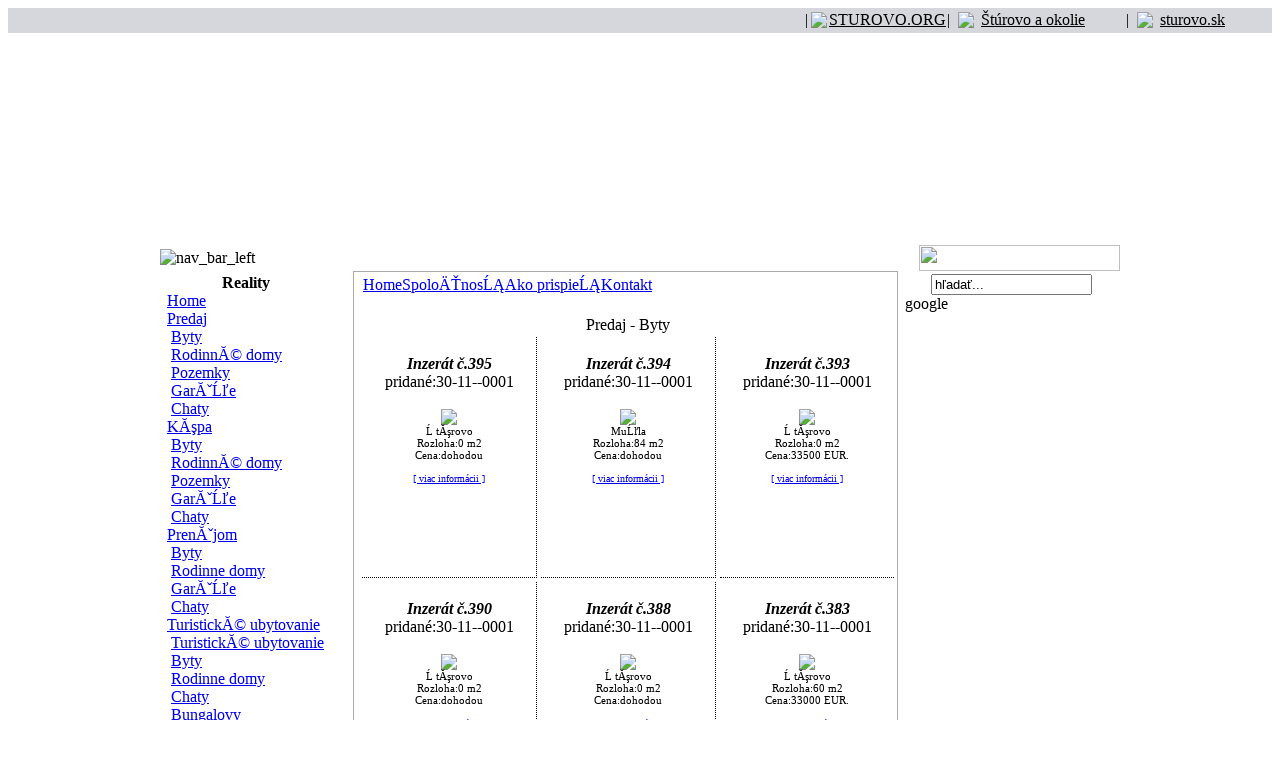

--- FILE ---
content_type: text/html
request_url: http://www.reality.sturovo.org/index.php?option=com_store&task=show_productsub&subId=125&pageIndex=3
body_size: 4855
content:
<!DOCTYPE html PUBLIC "-//W3C//DTD XHTML 1.0 Transitional//EN">
<html xmlns="http://www.w3.org/1999/xhtml">
<head>

<title>Reality  Štúrovo</title>
<meta http-equiv="Content-Type" content="text/html; charset=windows-1250" />
<meta name="google-site-verification" content="RNZwfu8OeJNbUwH_wCy_MKSnE99-gx6-kECMVKCy1II" />


<script type="text/javascript" src="http://www.reality.sturovo.org/lightbox/js/prototype.js"></script>
<script type="text/javascript" src="http://www.reality.sturovo.org/lightbox/js/scriptaculous.js?load=effects"></script>
<script type="text/javascript" src="http://www.reality.sturovo.org/lightbox/js/lightbox.js"></script>




<link rel="stylesheet" href="http://www.reality.sturovo.org/lightbox/css/lightbox.css" type="text/css" media="screen" />


<title>Reality  Štúrovo - STORE</title>
<meta name="description" content="Reality, inzercia, predaj, kúpa, prenájom, nehnutelnosť, dom, byt chata, pozemok,  garáž" />
<meta name="keywords" content="Reality, inzercia, predaj, kúpa, prenájom, nehnutelnosť, dom, byt chata, pozemok,  garáž" />
<meta name="Generator" content="Joomla! - Copyright (C) 2005 - 2007 Open Source Matters. All rights reserved." />
<meta name="robots" content="index, follow" />
	<link rel="shortcut icon" href="http://www.reality.sturovo.org/images/real.ico" />
	 
<link href="http://www.reality.sturovo.org/templates/reality/css/reality.css" rel="stylesheet" type="text/css" />
</head>
<body>

<table style='background:#D6D7DC;' width='100%' cellpadding="0" cellspacing="0" border='0' align='center'>
<tr style='color:#000000;text-align:center;height:25px'>
<td width='850px;'>&nbsp;</td>
<td style='width:5px;'>|</td><td style='width:20px;'><img src='images/sturovo-logo.gif' height='18' valign='middle' hspace='0' ></td>
<td style='width:110px;text-align:left;'><a id='headerLink' style='color:#000000;' href='http://www.sturovo.org'>STUROVO.ORG</a></td>
<td style='width:5px;'>|</td><td style='width:30px;'><img src='images/sao-logo.gif' height='18' valign='middle' ></td>
<td style='width:150px;text-align:left;'><a  id='headerLink' style='color:#000000;' href='http://www.sao.sturovo.org'>Štúrovo a okolie</a></td>
<td style='width:5px;'>|</td><td style='width:30px;'><img src='images/sturovo-logo.gif' height='18' valign='middle' ></td>
<td style='width:110px;text-align:left;'><a  id='headerLink' style='color:#000000;' href='http://www.sturovo.sk'>sturovo.sk</a></td>
 
<td>&nbsp; </td>
</tr>
</table>



<table width="960" border="0" align="center" cellpadding="0" cellspacing="0">
  <tr> 
    <td height="212" colspan="3" align="left" valign="top" class="slogan" background="http://www.reality.sturovo.org/templates/reality/images/header960.jpg">
	</td>
  </tr>
  <tr> 
    <td width="201" height="26"><img src="http://www.reality.sturovo.org/templates/reality/images/nav_bar_left.jpg" alt="nav_bar_left" width="201" height="26" align="top" /></td>
    <td width="558" height="26" align="left" valign="middle" background="http://www.reality.sturovo.org/templates/reality/images/nav_bar.jpg" class="pathway"> 
          </td>
    <td width="201" height="26"><img src="http://www.reality.sturovo.org/templates/reality/images/nav_bar_right.jpg" width="201" height="26" align="top" /></td>
  </tr>
    </table>



<table width="960" border="0" align="center" cellpadding="0" cellspacing="0" style="border:0px solid #AAAAAA;">
  <tr>
    <td width="201" align="left" valign="top"  style="background:#ffffff;"> 
      <table border="0" class="l_r_mod">
  		<tr>
    		<td style='padding-left:5px'>
						<table cellpadding="0" cellspacing="0" class="moduletable">
					<tr>
				<th valign="top">
					Reality				</th>
			</tr>
					<tr>
			<td>
				
<table width="100%" border="0" cellpadding="0" cellspacing="0">
<tr align="left"><td><a href="http://www.reality.sturovo.org/index.php?option=com_frontpage&amp;Itemid=1" class="mainlevel" >Home</a></td></tr>
<tr align="left"><td><a href="http://www.reality.sturovo.org/index.php?option=com_store&amp;task=show_productcat&amp;catId=119&amp;Itemid=47" class="mainlevel" >Predaj</a>

<div style="padding-left: 4px"><a href="http://www.reality.sturovo.org/index.php?option=com_store&amp;task=show_productsub&amp;subId=125&amp;Itemid=62" class="sublevel" >Byty</a></div>
<div style="padding-left: 4px"><a href="http://www.reality.sturovo.org/index.php?option=com_store&amp;task=show_productsub&amp;subId=126&amp;Itemid=63" class="sublevel" >RodinnĂ© domy</a></div>
<div style="padding-left: 4px"><a href="http://www.reality.sturovo.org/index.php?option=com_store&amp;task=show_productsub&amp;subId=150&amp;Itemid=124" class="sublevel" >Pozemky</a></div>
<div style="padding-left: 4px"><a href="http://www.reality.sturovo.org/index.php?option=com_store&amp;task=show_productsub&amp;subId=156&amp;Itemid=134" class="sublevel" >GarĂˇĹľe</a></div>
<div style="padding-left: 4px"><a href="http://www.reality.sturovo.org/index.php?option=com_store&amp;task=show_productsub&amp;subId=131&amp;Itemid=68" class="sublevel" >Chaty</a></div>
</td></tr>
<tr align="left"><td><a href="http://www.reality.sturovo.org/index.php?option=com_store&amp;task=show_productcat&amp;catId=120&amp;Itemid=48" class="mainlevel" >KĂşpa</a>

<div style="padding-left: 4px"><a href="http://www.reality.sturovo.org/index.php?option=com_store&amp;task=show_productsub&amp;subId=129&amp;Itemid=66" class="sublevel" >Byty</a></div>
<div style="padding-left: 4px"><a href="http://www.reality.sturovo.org/index.php?option=com_store&amp;task=show_productsub&amp;subId=130&amp;Itemid=67" class="sublevel" >RodinnĂ© domy</a></div>
<div style="padding-left: 4px"><a href="http://www.reality.sturovo.org/index.php?option=com_store&amp;task=show_productsub&amp;subId=149&amp;Itemid=123" class="sublevel" >Pozemky</a></div>
<div style="padding-left: 4px"><a href="http://www.reality.sturovo.org/index.php?option=com_store&amp;task=show_productsub&amp;subId=157&amp;Itemid=135" class="sublevel" >GarĂˇĹľe</a></div>
<div style="padding-left: 4px"><a href="http://www.reality.sturovo.org/index.php?option=com_store&amp;task=show_productsub&amp;subId=154&amp;Itemid=132" class="sublevel" >Chaty</a></div>
</td></tr>
<tr align="left"><td><a href="http://www.reality.sturovo.org/index.php?option=com_store&amp;task=show_productcat&amp;catId=121&amp;Itemid=49" class="mainlevel" >PrenĂˇjom</a>

<div style="padding-left: 4px"><a href="http://www.reality.sturovo.org/index.php?option=com_store&amp;task=show_productsub&amp;subId=128&amp;Itemid=65" class="sublevel" >Byty</a></div>
<div style="padding-left: 4px"><a href="http://www.reality.sturovo.org/index.php?option=com_store&amp;task=show_productsub&amp;subId=151&amp;Itemid=129" class="sublevel" >Rodinne domy</a></div>
<div style="padding-left: 4px"><a href="http://www.reality.sturovo.org/index.php?option=com_store&amp;task=show_productsub&amp;subId=127&amp;Itemid=64" class="sublevel" >GarĂˇĹľe</a></div>
<div style="padding-left: 4px"><a href="http://www.reality.sturovo.org/index.php?option=com_store&amp;task=show_productsub&amp;subId=155&amp;Itemid=133" class="sublevel" >Chaty</a></div>
</td></tr>
<tr align="left"><td><a href="http://www.reality.sturovo.org/index.php?option=com_store&amp;task=show_productcat&amp;catId=130&amp;Itemid=113" class="mainlevel" >TuristickĂ© ubytovanie</a>

<div style="padding-left: 4px"><a href="http://www.reality.sturovo.org/index.php?option=com_store&amp;task=show_productsub&amp;subId=&amp;Itemid=120" class="sublevel" >TuristickĂ© ubytovanie</a></div>
<div style="padding-left: 4px"><a href="http://www.reality.sturovo.org/index.php?option=com_store&amp;task=show_productsub&amp;subId=144&amp;Itemid=115" class="sublevel" >Byty</a></div>
<div style="padding-left: 4px"><a href="http://www.reality.sturovo.org/index.php?option=com_store&amp;task=show_productsub&amp;subId=152&amp;Itemid=130" class="sublevel" >Rodinne domy</a></div>
<div style="padding-left: 4px"><a href="http://www.reality.sturovo.org/index.php?option=com_store&amp;task=show_productsub&amp;subId=148&amp;Itemid=121" class="sublevel" >Chaty</a></div>
<div style="padding-left: 4px"><a href="http://www.reality.sturovo.org/index.php?option=com_store&amp;task=show_productsub&amp;subId=159&amp;Itemid=137" class="sublevel" >Bungalovy</a></div>
<div style="padding-left: 4px"><a href="http://www.reality.sturovo.org/index.php?option=com_store&amp;task=show_productsub&amp;subId=145&amp;Itemid=116" class="sublevel" >PenziĂłny</a></div>
</td></tr>
</table>			</td>
		</tr>
		</table>
		      					<table cellpadding="0" cellspacing="0" class="moduletable">
					<tr>
				<th valign="top">
					OdporĂşÄŤame				</th>
			</tr>
					<tr>
			<td>
				


<div align='center'>
<br>
<table border='0' cellpadding='0' cellspacing='0'  >
<tr><td style='font-size:12px; font-weight:bold; padding-top:10px; text-align:center;'>Pivnica Kamenny Most</td></tr><tr><td style='padding-bottom:5px; width:200px;'><img src='images/stories/product/440/440_15032008(002).jpg' width='150' hspace='10' vspace='10' ></td></tr><tr><td style='font-size:12px; font-weight:bold; text-align:center;padding-bottom:5px;'>Kamenny Most</td></tr><tr><td style='font-size:12px; font-weight:bold; text-align:center;padding-bottom:5px;'>Rozloha: 2000 m2</td></tr><tr><td style='font-size:12px; font-weight:bold; text-align:center; padding-bottom:15px;'>Cena: 6000 EUR</td></tr><tr><td style='font-size:12px; font-weight:bold; border-bottom:1px dashed black; padding-bottom:20px;text-align:center;'><a href='index.php?option=com_store&task=show_product&prodId=440' >[viac informácií]</a></td></tr>
</div></table>			</td>
		</tr>
		</table>
					</td>
  		</tr>
	  </table>
    </td>
    <td align="left" valign="top" bgcolor="#FFFFFF" class="content"> 
      <table width="98%" border="0" align="center" cellpadding="0" cellspacing="0" class="content" >
		<tr>
          <td align='center' valign="top" style='border:1px solid #AAAAAA;padding-left:5px' >
      		<table width="100%" border="0" class="t_mod">
  				<tr>
					<td>
      							<table cellpadding="0" cellspacing="0" class="moduletable">
				<tr>
			<td>
				<table width="100%" border="0" cellpadding="0" cellspacing="1"><tr><td nowrap="nowrap"><a href="http://www.reality.sturovo.org/index.php?option=com_frontpage&amp;Itemid=122" class="mainlevel-nav" >Home</a><a href="http://www.reality.sturovo.org/index.php?option=com_content&amp;task=view&amp;id=12&amp;Itemid=26" class="mainlevel-nav" >SpoloÄŤnosĹĄ</a><a href="http://www.reality.sturovo.org/index.php?option=com_content&amp;task=view&amp;id=13&amp;Itemid=27" class="mainlevel-nav" >Ako prispieĹĄ</a><a href="http://www.reality.sturovo.org/index.php?option=com_kontakt&amp;task=kontakt&amp;Itemid=17" class="mainlevel-nav" >Kontakt</a></td></tr></table>			</td>
		</tr>
		</table>
		          </td>
  				</tr>
	  		</table>
						      <br />
          		
          <!DOCTYPE HTML PUBLIC "-//W3C//DTD HTML 4.01 Transitional//EN">
<html>
  <head>
  <meta http-equiv="content-type" content="text/html; charset=windows-1250">
  <meta name="generator" content="PSPad editor, www.pspad.com" author="Oliver EDER">
  <title></title>
<link href="http://www.reality.sturovo.org/components/com_store/css/store.css" rel="stylesheet" type="text/css">

<script language="JavaScript" type="text/javascript" src="components/com_store/js/store.js"></script>
<script language="JavaScript" type="text/javascript" src="components/com_store/js/productcat.js"></script>
<script language="JavaScript" type="text/javascript" src="components/com_store/js/productsub.js"></script>
<script language="JavaScript" type="text/javascript" src="components/com_store/js/product.js"></script>
<script language="JavaScript" type="text/javascript" src="components/com_store/js/create_popup.js"></script>
<script language="JavaScript" type="text/javascript" src="components/com_store/js/gallery.js"></script>
<script language="JavaScript" type="text/javascript" src="components/com_store/js/purchase.js"></script>




<script language="JavaScript" type="text/javascript" src="components/com_store/js/sizes.js"></script>
<script language="JavaScript" type="text/javascript" src="components/com_store/js/order.js"></script>
<script language="JavaScript" type="text/javascript" src="components/com_store/js/basket.js"></script>
<script language="JavaScript" type="text/javascript" src="components/com_store/js/orderItem.js"></script>
<script language="JavaScript" type="text/javascript" src="components/com_store/js/shipment.js"></script>



</head>
<body>

</body>
</html><div class='subCatHeader'>Predaj - Byty</div><div align='left' width='450' >
<div align='left'>
<table style='text-align:left;'><tr style='text-align:left;'><td style='text-align:center; border:0px solid black'><div id='subCat' style='border-right:1px dotted black; border-top:0px dotted black; border-bottom:1px dotted black; padding:0px 15px 15px 15px;width:144px;height:225px;'><div style='font-weight:bold;margin:0px;'><br><div style='margin-bottom:0px; padding:0px; text-align:center; font-weight:bold; font-style:italic; '>Inzerát č.395</div><div style='margin-bottom:0px; padding:0px; text-align:center; font-weight:normal;  '>pridané:30-11--0001</div></div>
<br>
<img id='introPict' src='http://www.reality.sturovo.org/images/stories/product/Houseicon.jpg' width='80' vspace='0'  align='center' onclick='show_popup(this.src)'>
<div style='text-align:center;font-size:11px;'>
<span style='font-size:11px;'>Ĺ tĂşrovo</span><br>
<span>Rozloha:0 m2</span><br>
<span>Cena:dohodou</span><br><br><a href="index.php?option=com_store&task=show_product&prodId=395&sql=" style='text-align:center;font-size:10px;' >[ viac informácii ]</a>
</div>
</div>

</td><td style='text-align:center; border:0px solid black'><div id='subCat' style='border-right:1px dotted black;  border-top:0px dotted black; border-bottom:1px dotted black; padding:0px 15px 15px 15px;width:144px;height:225px;'><div style='font-weight:bold;margin:0px;'><br><div style='margin-bottom:0px; padding:0px; text-align:center; font-weight:bold; font-style:italic; '>Inzerát č.394</div><div style='margin-bottom:0px; padding:0px; text-align:center; font-weight:normal;  '>pridané:30-11--0001</div></div>
<br>
<img id='introPict' src='http://www.reality.sturovo.org/images/stories/product/Houseicon.jpg' width='80' vspace='0'  align='center' onclick='show_popup(this.src)'>
<div style='text-align:center;font-size:11px;'>
<span style='font-size:11px;'>MuĹľla</span><br>
<span>Rozloha:84 m2</span><br>
<span>Cena:dohodou</span><br><br><a href="index.php?option=com_store&task=show_product&prodId=394&sql=" style='text-align:center;font-size:10px;' >[ viac informácii ]</a>
</div>
</div>

</td><td style='text-align:center; border:0px solid black'><div id='subCat' style='border-right:0px dotted black; border-top:0px dotted black;  border-bottom:1px dotted black; padding:0px 15px 15px 15px;width:144px;height:225px;'><div style='font-weight:bold;margin:0px;'><br><div style='margin-bottom:0px; padding:0px; text-align:center; font-weight:bold; font-style:italic; '>Inzerát č.393</div><div style='margin-bottom:0px; padding:0px; text-align:center; font-weight:normal;  '>pridané:30-11--0001</div></div>
<br>
<img id='introPict' src='http://www.reality.sturovo.org/images/stories/product/Houseicon.jpg' width='80' vspace='0'  align='center' onclick='show_popup(this.src)'>
<div style='text-align:center;font-size:11px;'>
<span style='font-size:11px;'>Ĺ tĂşrovo</span><br>
<span>Rozloha:0 m2</span><br>
<span>Cena:33500 EUR.</span><br><br>
<a href="index.php?option=com_store&task=show_product&prodId=393&sql=" style='text-align:center;font-size:10px;' >[ viac informácii ]</a>
</div>
</div>

</td></tr><td style='text-align:center; border:0px solid black'><div id='subCat' style='border-right:1px dotted black; border-top:0px dotted black; border-bottom:1px dotted black; padding:0px 15px 15px 15px;width:144px;height:225px;'><div style='font-weight:bold;margin:0px;'><br><div style='margin-bottom:0px; padding:0px; text-align:center; font-weight:bold; font-style:italic; '>Inzerát č.390</div><div style='margin-bottom:0px; padding:0px; text-align:center; font-weight:normal;  '>pridané:30-11--0001</div></div>
<br>
<img id='introPict' src='http://www.reality.sturovo.org/images/stories/product/Houseicon.jpg' width='80' vspace='0'  align='center' onclick='show_popup(this.src)'>
<div style='text-align:center;font-size:11px;'>
<span style='font-size:11px;'>Ĺ tĂşrovo</span><br>
<span>Rozloha:0 m2</span><br>
<span>Cena:dohodou</span><br><br><a href="index.php?option=com_store&task=show_product&prodId=390&sql=" style='text-align:center;font-size:10px;' >[ viac informácii ]</a>
</div>
</div>

</td><td style='text-align:center; border:0px solid black'><div id='subCat' style='border-right:1px dotted black;  border-top:0px dotted black; border-bottom:1px dotted black; padding:0px 15px 15px 15px;width:144px;height:225px;'><div style='font-weight:bold;margin:0px;'><br><div style='margin-bottom:0px; padding:0px; text-align:center; font-weight:bold; font-style:italic; '>Inzerát č.388</div><div style='margin-bottom:0px; padding:0px; text-align:center; font-weight:normal;  '>pridané:30-11--0001</div></div>
<br>
<img id='introPict' src='http://www.reality.sturovo.org/images/stories/product/Houseicon.jpg' width='80' vspace='0'  align='center' onclick='show_popup(this.src)'>
<div style='text-align:center;font-size:11px;'>
<span style='font-size:11px;'>Ĺ tĂşrovo</span><br>
<span>Rozloha:0 m2</span><br>
<span>Cena:dohodou</span><br><br><a href="index.php?option=com_store&task=show_product&prodId=388&sql=" style='text-align:center;font-size:10px;' >[ viac informácii ]</a>
</div>
</div>

</td><td style='text-align:center; border:0px solid black'><div id='subCat' style='border-right:0px dotted black; border-top:0px dotted black;  border-bottom:1px dotted black; padding:0px 15px 15px 15px;width:144px;height:225px;'><div style='font-weight:bold;margin:0px;'><br><div style='margin-bottom:0px; padding:0px; text-align:center; font-weight:bold; font-style:italic; '>Inzerát č.383</div><div style='margin-bottom:0px; padding:0px; text-align:center; font-weight:normal;  '>pridané:30-11--0001</div></div>
<br>
<img id='introPict' src='http://www.reality.sturovo.org/images/stories/product/Houseicon.jpg' width='80' vspace='0'  align='center' onclick='show_popup(this.src)'>
<div style='text-align:center;font-size:11px;'>
<span style='font-size:11px;'>Ĺ tĂşrovo</span><br>
<span>Rozloha:60 m2</span><br>
<span>Cena:33000 EUR.</span><br><br>
<a href="index.php?option=com_store&task=show_product&prodId=383&sql=" style='text-align:center;font-size:10px;' >[ viac informácii ]</a>
</div>
</div>

</td></tr><td style='text-align:center; border:0px solid black'><div id='subCat' style='border-right:1px dotted black; border-top:0px dotted black; border-bottom:1px dotted black; padding:0px 15px 15px 15px;width:144px;height:225px;'><div style='font-weight:bold;margin:0px;'><br><div style='margin-bottom:0px; padding:0px; text-align:center; font-weight:bold; font-style:italic; '>Inzerát č.379</div><div style='margin-bottom:0px; padding:0px; text-align:center; font-weight:normal;  '>pridané:30-11--0001</div></div>
<br>
<img id='introPict' src='http://www.reality.sturovo.org/images/stories/product/Houseicon.jpg' width='80' vspace='0'  align='center' onclick='show_popup(this.src)'>
<div style='text-align:center;font-size:11px;'>
<span style='font-size:11px;'>Ĺ tĂşrovo</span><br>
<span>Rozloha:0 m2</span><br>
<span>Cena:dohodou</span><br><br><a href="index.php?option=com_store&task=show_product&prodId=379&sql=" style='text-align:center;font-size:10px;' >[ viac informácii ]</a>
</div>
</div>

</td><td style='text-align:center; border:0px solid black'><div id='subCat' style='border-right:1px dotted black;  border-top:0px dotted black; border-bottom:1px dotted black; padding:0px 15px 15px 15px;width:144px;height:225px;'><div style='font-weight:bold;margin:0px;'><br><div style='margin-bottom:0px; padding:0px; text-align:center; font-weight:bold; font-style:italic; '>Inzerát č.378</div><div style='margin-bottom:0px; padding:0px; text-align:center; font-weight:normal;  '>pridané:30-11--0001</div></div>
<br>
<img id='introPict' src='http://www.reality.sturovo.org/images/stories/product/Houseicon.jpg' width='80' vspace='0'  align='center' onclick='show_popup(this.src)'>
<div style='text-align:center;font-size:11px;'>
<span style='font-size:11px;'>MuĹľla</span><br>
<span>Rozloha:84 m2</span><br>
<span>Cena:dohodou</span><br><br><a href="index.php?option=com_store&task=show_product&prodId=378&sql=" style='text-align:center;font-size:10px;' >[ viac informácii ]</a>
</div>
</div>

</td><td style='text-align:center; border:0px solid black'><div id='subCat' style='border-right:0px dotted black; border-top:0px dotted black;  border-bottom:1px dotted black; padding:0px 15px 15px 15px;width:144px;height:225px;'><div style='font-weight:bold;margin:0px;'><br><div style='margin-bottom:0px; padding:0px; text-align:center; font-weight:bold; font-style:italic; '>Inzerát č.376</div><div style='margin-bottom:0px; padding:0px; text-align:center; font-weight:normal;  '>pridané:30-11--0001</div></div>
<br>
<img id='introPict' src='http://www.reality.sturovo.org/images/stories/product/Houseicon.jpg' width='80' vspace='0'  align='center' onclick='show_popup(this.src)'>
<div style='text-align:center;font-size:11px;'>
<span style='font-size:11px;'>Ĺ tĂşrovo</span><br>
<span>Rozloha:0 m2</span><br>
<span>Cena:dohodou</span><br><br><a href="index.php?option=com_store&task=show_product&prodId=376&sql=" style='text-align:center;font-size:10px;' >[ viac informácii ]</a>
</div>
</div>

</td></tr><td style='text-align:center; border:0px solid black'><div id='subCat' style='border-right:1px dotted black; border-top:0px dotted black; border-bottom:1px dotted black; padding:0px 15px 15px 15px;width:144px;height:225px;'><div style='font-weight:bold;margin:0px;'><br><div style='margin-bottom:0px; padding:0px; text-align:center; font-weight:bold; font-style:italic; '>Inzerát č.366</div><div style='margin-bottom:0px; padding:0px; text-align:center; font-weight:normal;  '>pridané:30-11--0001</div></div>
<br>
<img id='introPict' src='http://www.reality.sturovo.org/images/stories/product/Houseicon.jpg' width='80' vspace='0'  align='center' onclick='show_popup(this.src)'>
<div style='text-align:center;font-size:11px;'>
<span style='font-size:11px;'>Ĺ tĂşrovo</span><br>
<span>Rozloha:40 m2</span><br>
<span>Cena:dohodou</span><br><br><a href="index.php?option=com_store&task=show_product&prodId=366&sql=" style='text-align:center;font-size:10px;' >[ viac informácii ]</a>
</div>
</div>

</td><td style='text-align:center; border:0px solid black'><div id='subCat' style='border-right:1px dotted black;  border-top:0px dotted black; border-bottom:1px dotted black; padding:0px 15px 15px 15px;width:144px;height:225px;'><div style='font-weight:bold;margin:0px;'><br><div style='margin-bottom:0px; padding:0px; text-align:center; font-weight:bold; font-style:italic; '>Inzerát č.365</div><div style='margin-bottom:0px; padding:0px; text-align:center; font-weight:normal;  '>pridané:30-11--0001</div></div>
<br>
<img id='introPict' src='http://www.reality.sturovo.org/images/stories/product/Houseicon.jpg' width='80' vspace='0'  align='center' onclick='show_popup(this.src)'>
<div style='text-align:center;font-size:11px;'>
<span style='font-size:11px;'>Ĺ tĂşrovo</span><br>
<span>Rozloha:60 m2</span><br>
<span>Cena:45000 EUR.</span><br><br>
<a href="index.php?option=com_store&task=show_product&prodId=365&sql=" style='text-align:center;font-size:10px;' >[ viac informácii ]</a>
</div>
</div>

</td><td style='text-align:center; border:0px solid black'><div id='subCat' style='border-right:0px dotted black; border-top:0px dotted black;  border-bottom:1px dotted black; padding:0px 15px 15px 15px;width:144px;height:225px;'><div style='font-weight:bold;margin:0px;'><br><div style='margin-bottom:0px; padding:0px; text-align:center; font-weight:bold; font-style:italic; '>Inzerát č.360</div><div style='margin-bottom:0px; padding:0px; text-align:center; font-weight:normal;  '>pridané:30-11--0001</div></div>
<br>
<img id='introPict' src='http://www.reality.sturovo.org/images/stories/product/Houseicon.jpg' width='80' vspace='0'  align='center' onclick='show_popup(this.src)'>
<div style='text-align:center;font-size:11px;'>
<span style='font-size:11px;'>Ĺ tĂşrovo</span><br>
<span>Rozloha:0 m2</span><br>
<span>Cena:dohodou</span><br><br><a href="index.php?option=com_store&task=show_product&prodId=360&sql=" style='text-align:center;font-size:10px;' >[ viac informácii ]</a>
</div>
</div>

</td></tr><td style='text-align:center; border:0px solid black'><div id='subCat' style='border-right:1px dotted black; border-top:0px dotted black; border-bottom:1px dotted black; padding:0px 15px 15px 15px;width:144px;height:225px;'><div style='font-weight:bold;margin:0px;'><br><div style='margin-bottom:0px; padding:0px; text-align:center; font-weight:bold; font-style:italic; '>Inzerát č.356</div><div style='margin-bottom:0px; padding:0px; text-align:center; font-weight:normal;  '>pridané:30-11--0001</div></div>
<br>
<img id='introPict' src='http://www.reality.sturovo.org/images/stories/product/Houseicon.jpg' width='80' vspace='0'  align='center' onclick='show_popup(this.src)'>
<div style='text-align:center;font-size:11px;'>
<span style='font-size:11px;'>MuĹľla</span><br>
<span>Rozloha:84 m2</span><br>
<span>Cena:dohodou</span><br><br><a href="index.php?option=com_store&task=show_product&prodId=356&sql=" style='text-align:center;font-size:10px;' >[ viac informácii ]</a>
</div>
</div>

</td><td style='text-align:center; border:0px solid black'><div id='subCat' style='border-right:1px dotted black;  border-top:0px dotted black; border-bottom:1px dotted black; padding:0px 15px 15px 15px;width:144px;height:225px;'><div style='font-weight:bold;margin:0px;'><br><div style='margin-bottom:0px; padding:0px; text-align:center; font-weight:bold; font-style:italic; '>Inzerát č.343</div><div style='margin-bottom:0px; padding:0px; text-align:center; font-weight:normal;  '>pridané:30-11--0001</div></div>
<br>
<img id='introPict' src='http://www.reality.sturovo.org/images/stories/product/Houseicon.jpg' width='80' vspace='0'  align='center' onclick='show_popup(this.src)'>
<div style='text-align:center;font-size:11px;'>
<span style='font-size:11px;'>MuĹľla</span><br>
<span>Rozloha:0 m2</span><br>
<span>Cena:33193 EUR.</span><br><br>
<a href="index.php?option=com_store&task=show_product&prodId=343&sql=" style='text-align:center;font-size:10px;' >[ viac informácii ]</a>
</div>
</div>

</td><td style='text-align:center; border:0px solid black'><div id='subCat' style='border-right:0px dotted black; border-top:0px dotted black;  border-bottom:1px dotted black; padding:0px 15px 15px 15px;width:144px;height:225px;'><div style='font-weight:bold;margin:0px;'><br><div style='margin-bottom:0px; padding:0px; text-align:center; font-weight:bold; font-style:italic; '>Inzerát č.342</div><div style='margin-bottom:0px; padding:0px; text-align:center; font-weight:normal;  '>pridané:30-11--0001</div></div>
<br>
<img id='introPict' src='http://www.reality.sturovo.org/images/stories/product/Houseicon.jpg' width='80' vspace='0'  align='center' onclick='show_popup(this.src)'>
<div style='text-align:center;font-size:11px;'>
<span style='font-size:11px;'>Ĺ tĂşrovo</span><br>
<span>Rozloha:0 m2</span><br>
<span>Cena:dohodou</span><br><br><a href="index.php?option=com_store&task=show_product&prodId=342&sql=" style='text-align:center;font-size:10px;' >[ viac informácii ]</a>
</div>
</div>

</td></tr><td style='text-align:center; border:0px solid black'><div id='subCat' style='border-right:1px dotted black; border-top:0px dotted black; border-bottom:1px dotted black; padding:0px 15px 15px 15px;width:144px;height:225px;'><div style='font-weight:bold;margin:0px;'><br><div style='margin-bottom:0px; padding:0px; text-align:center; font-weight:bold; font-style:italic; '>Inzerát č.341</div><div style='margin-bottom:0px; padding:0px; text-align:center; font-weight:normal;  '>pridané:30-11--0001</div></div>
<br>
<img id='introPict' src='http://www.reality.sturovo.org/images/stories/product/Houseicon.jpg' width='80' vspace='0'  align='center' onclick='show_popup(this.src)'>
<div style='text-align:center;font-size:11px;'>
<span style='font-size:11px;'>Ĺ tĂşrovo</span><br>
<span>Rozloha:0 m2</span><br>
<span>Cena:dohodou</span><br><br><a href="index.php?option=com_store&task=show_product&prodId=341&sql=" style='text-align:center;font-size:10px;' >[ viac informácii ]</a>
</div>
</div>

</td><td style='text-align:center; border:0px solid black'><div id='subCat' style='border-right:1px dotted black;  border-top:0px dotted black; border-bottom:1px dotted black; padding:0px 15px 15px 15px;width:144px;height:225px;'><div style='font-weight:bold;margin:0px;'><br><div style='margin-bottom:0px; padding:0px; text-align:center; font-weight:bold; font-style:italic; '>Inzerát č.333</div><div style='margin-bottom:0px; padding:0px; text-align:center; font-weight:normal;  '>pridané:30-11--0001</div></div>
<br>
<img id='introPict' src='http://www.reality.sturovo.org/images/stories/product/Houseicon.jpg' width='80' vspace='0'  align='center' onclick='show_popup(this.src)'>
<div style='text-align:center;font-size:11px;'>
<span style='font-size:11px;'>Ĺ tĂşrovo</span><br>
<span>Rozloha:0 m2</span><br>
<span>Cena:dohodou</span><br><br><a href="index.php?option=com_store&task=show_product&prodId=333&sql=" style='text-align:center;font-size:10px;' >[ viac informácii ]</a>
</div>
</div>

</td><td style='text-align:center; border:0px solid black'><div id='subCat' style='border-right:0px dotted black; border-top:0px dotted black;  border-bottom:1px dotted black; padding:0px 15px 15px 15px;width:144px;height:225px;'><div style='font-weight:bold;margin:0px;'><br><div style='margin-bottom:0px; padding:0px; text-align:center; font-weight:bold; font-style:italic; '>Inzerát č.328</div><div style='margin-bottom:0px; padding:0px; text-align:center; font-weight:normal;  '>pridané:30-11--0001</div></div>
<br>
<img id='introPict' src='http://www.reality.sturovo.org/images/stories/product/Houseicon.jpg' width='80' vspace='0'  align='center' onclick='show_popup(this.src)'>
<div style='text-align:center;font-size:11px;'>
<span style='font-size:11px;'>Ĺ tĂşrovo</span><br>
<span>Rozloha:0 m2</span><br>
<span>Cena:dohodou</span><br><br><a href="index.php?option=com_store&task=show_product&prodId=328&sql=" style='text-align:center;font-size:10px;' >[ viac informácii ]</a>
</div>
</div>

</td></tr><td style='text-align:center; border:0px solid black'><div id='subCat' style='border-right:1px dotted black; border-top:0px dotted black; border-bottom:1px dotted black; padding:0px 15px 15px 15px;width:144px;height:225px;'><div style='font-weight:bold;margin:0px;'><br><div style='margin-bottom:0px; padding:0px; text-align:center; font-weight:bold; font-style:italic; '>Inzerát č.327</div><div style='margin-bottom:0px; padding:0px; text-align:center; font-weight:normal;  '>pridané:30-11--0001</div></div>
<br>
<img id='introPict' src='http://www.reality.sturovo.org/images/stories/product/Houseicon.jpg' width='80' vspace='0'  align='center' onclick='show_popup(this.src)'>
<div style='text-align:center;font-size:11px;'>
<span style='font-size:11px;'>Ĺ tĂşrovo</span><br>
<span>Rozloha:0 m2</span><br>
<span>Cena:dohodou</span><br><br><a href="index.php?option=com_store&task=show_product&prodId=327&sql=" style='text-align:center;font-size:10px;' >[ viac informácii ]</a>
</div>
</div>

</td><td style='text-align:center; border:0px solid black'><div id='subCat' style='border-right:1px dotted black;  border-top:0px dotted black; border-bottom:1px dotted black; padding:0px 15px 15px 15px;width:144px;height:225px;'><div style='font-weight:bold;margin:0px;'><br><div style='margin-bottom:0px; padding:0px; text-align:center; font-weight:bold; font-style:italic; '>Inzerát č.315</div><div style='margin-bottom:0px; padding:0px; text-align:center; font-weight:normal;  '>pridané:30-11--0001</div></div>
<br>
<img id='introPict' src='http://www.reality.sturovo.org/images/stories/product/Houseicon.jpg' width='80' vspace='0'  align='center' onclick='show_popup(this.src)'>
<div style='text-align:center;font-size:11px;'>
<span style='font-size:11px;'>Ĺ tĂşrovo</span><br>
<span>Rozloha:0 m2</span><br>
<span>Cena:dohodou</span><br><br><a href="index.php?option=com_store&task=show_product&prodId=315&sql=" style='text-align:center;font-size:10px;' >[ viac informácii ]</a>
</div>
</div>

</td><td style='text-align:center; border:0px solid black'><div id='subCat' style='border-right:0px dotted black; border-top:0px dotted black;  border-bottom:1px dotted black; padding:0px 15px 15px 15px;width:144px;height:225px;'><div style='font-weight:bold;margin:0px;'><br><div style='margin-bottom:0px; padding:0px; text-align:center; font-weight:bold; font-style:italic; '>Inzerát č.268</div><div style='margin-bottom:0px; padding:0px; text-align:center; font-weight:normal;  '>pridané:14-11-2009</div></div>
<br>
<img id='introPict' src='http://www.reality.sturovo.org/images/stories/product/Houseicon.jpg' width='80' vspace='0'  align='center' onclick='show_popup(this.src)'>
<div style='text-align:center;font-size:11px;'>
<span style='font-size:11px;'>Ĺ tĂşrovo</span><br>
<span>Rozloha:0 m2</span><br>
<span>Cena:dohodou</span><br><br><a href="index.php?option=com_store&task=show_product&prodId=268&sql=" style='text-align:center;font-size:10px;' >[ viac informácii ]</a>
</div>
</div>

</td></tr><td style='text-align:center; border:0px solid black'><div id='subCat' style='border-right:1px dotted black; border-top:0px dotted black; border-bottom:1px dotted black; padding:0px 15px 15px 15px;width:144px;height:225px;'><div style='font-weight:bold;margin:0px;'><br><div style='margin-bottom:0px; padding:0px; text-align:center; font-weight:bold; font-style:italic; '>Inzerát č.263</div><div style='margin-bottom:0px; padding:0px; text-align:center; font-weight:normal;  '>pridané:14-11-2009</div></div>
<br>
<img id='introPict' src='http://www.reality.sturovo.org/images/stories/product/Houseicon.jpg' width='80' vspace='0'  align='center' onclick='show_popup(this.src)'>
<div style='text-align:center;font-size:11px;'>
<span style='font-size:11px;'>Ĺ tĂşrovo</span><br>
<span>Rozloha:0 m2</span><br>
<span>Cena:45000 EUR.</span><br><br>
<a href="index.php?option=com_store&task=show_product&prodId=263&sql=" style='text-align:center;font-size:10px;' >[ viac informácii ]</a>
</div>
</div>

</td><td style='text-align:center; border:0px solid black'><div id='subCat' style='border-right:1px dotted black;  border-top:0px dotted black; border-bottom:1px dotted black; padding:0px 15px 15px 15px;width:144px;height:225px;'><div style='font-weight:bold;margin:0px;'><br><div style='margin-bottom:0px; padding:0px; text-align:center; font-weight:bold; font-style:italic; '>Inzerát č.262</div><div style='margin-bottom:0px; padding:0px; text-align:center; font-weight:normal;  '>pridané:14-11-2009</div></div>
<br>
<img id='introPict' src='http://www.reality.sturovo.org/images/stories/product/Houseicon.jpg' width='80' vspace='0'  align='center' onclick='show_popup(this.src)'>
<div style='text-align:center;font-size:11px;'>
<span style='font-size:11px;'>Ĺ tĂşrovo</span><br>
<span>Rozloha:0 m2</span><br>
<span>Cena:dohodou</span><br><br><a href="index.php?option=com_store&task=show_product&prodId=262&sql=" style='text-align:center;font-size:10px;' >[ viac informácii ]</a>
</div>
</div>

</td><td style='text-align:center; border:0px solid black'><div id='subCat' style='border-right:0px dotted black; border-top:0px dotted black;  border-bottom:1px dotted black; padding:0px 15px 15px 15px;width:144px;height:225px;'><div style='font-weight:bold;margin:0px;'><br><div style='margin-bottom:0px; padding:0px; text-align:center; font-weight:bold; font-style:italic; '>Inzerát č.261</div><div style='margin-bottom:0px; padding:0px; text-align:center; font-weight:normal;  '>pridané:14-11-2009</div></div>
<br>
<img id='introPict' src='http://www.reality.sturovo.org/images/stories/product/Houseicon.jpg' width='80' vspace='0'  align='center' onclick='show_popup(this.src)'>
<div style='text-align:center;font-size:11px;'>
<span style='font-size:11px;'>Ĺ tĂşrovo</span><br>
<span>Rozloha:0 m2</span><br>
<span>Cena:dohodou</span><br><br><a href="index.php?option=com_store&task=show_product&prodId=261&sql=" style='text-align:center;font-size:10px;' >[ viac informácii ]</a>
</div>
</div>

</td></tr><td style='text-align:center; border:0px solid black'><div id='subCat' style='border-right:1px dotted black; border-bottom:1px dotted black; padding:0px 15px 15px 15px;width:144px;height:225px;'><div style='font-weight:bold;margin:0px;'><br><div style='margin-bottom:0px; padding:0px; text-align:center; font-weight:bold; font-style:italic; '>Inzerát č.260</div><div style='margin-bottom:0px; padding:0px; text-align:center; font-weight:normal;  '>pridané:14-11-2009</div></div>
<br>
<img id='introPict' src='http://www.reality.sturovo.org/images/stories/product/Houseicon.jpg' width='80' vspace='0'  align='center' onclick='show_popup(this.src)'>
<div style='text-align:center;font-size:11px;'>
<span style='font-size:11px;'>Ĺ tĂşrovo</span><br>
<span>Rozloha:0 m2</span><br>
<span>Cena:dohodou</span><br><br><a href="index.php?option=com_store&task=show_product&prodId=260&sql=" style='text-align:center;font-size:10px;' >[ viac informácii ]</a>
</div>
</div>

</td><td style='text-align:center; border:0px solid black'><div id='subCat' style='border-right:1px dotted black; border-bottom:1px dotted black; padding:0px 15px 15px 15px;width:144px;height:225px;'><div style='font-weight:bold;margin:0px;'><br><div style='margin-bottom:0px; padding:0px; text-align:center; font-weight:bold; font-style:italic; '>Inzerát č.259</div><div style='margin-bottom:0px; padding:0px; text-align:center; font-weight:normal;  '>pridané:14-11-2009</div></div>
<br>
<img id='introPict' src='http://www.reality.sturovo.org/images/stories/product/Houseicon.jpg' width='80' vspace='0'  align='center' onclick='show_popup(this.src)'>
<div style='text-align:center;font-size:11px;'>
<span style='font-size:11px;'>Ĺ tĂşrovo</span><br>
<span>Rozloha:0 m2</span><br>
<span>Cena:dohodou</span><br><br><a href="index.php?option=com_store&task=show_product&prodId=259&sql=" style='text-align:center;font-size:10px;' >[ viac informácii ]</a>
</div>
</div>

</td><td style='text-align:center; border:0px solid black'><div id='subCat' style='border-right:0px dotted black; border-bottom:1px dotted black; padding:0px 15px 15px 15px;width:144px;height:225px;'><div style='font-weight:bold;margin:0px;'><br><div style='margin-bottom:0px; padding:0px; text-align:center; font-weight:bold; font-style:italic; '>Inzerát č.253</div><div style='margin-bottom:0px; padding:0px; text-align:center; font-weight:normal;  '>pridané:14-11-2009</div></div>
<br>
<img id='introPict' src='http://www.reality.sturovo.org/images/stories/product/Houseicon.jpg' width='80' vspace='0'  align='center' onclick='show_popup(this.src)'>
<div style='text-align:center;font-size:11px;'>
<span style='font-size:11px;'>Ĺ tĂşrovo</span><br>
<span>Rozloha:0 m2</span><br>
<span>Cena:dohodou</span><br><br><a href="index.php?option=com_store&task=show_product&prodId=253&sql=" style='text-align:center;font-size:10px;' >[ viac informácii ]</a>
</div>
</div>

</td></tr></tr></table></div></div>
<div align='right' style='padding-right:50px;padding-top:10px;padding-bottom:10px;'>
<a href='index.php?option=com_store&task=show_productsub&subId=125&pageIndex=2'>&nbsp;&nbsp;&nbsp;&nbsp;<<&nbsp;Predchádzajúca </a>Strana - <a href='index.php?option=com_store&task=show_productsub&subId=125&pageIndex=1'>1</a> - <a href='index.php?option=com_store&task=show_productsub&subId=125&pageIndex=2'>2</a> - <a href='index.php?option=com_store&task=show_productsub&subId=125&pageIndex=3' style='color:blue;'>3</a> - <a href='index.php?option=com_store&task=show_productsub&subId=125&pageIndex=4'>4</a> - <a href='index.php?option=com_store&task=show_productsub&subId=125&pageIndex=5'>5</a> - <a href='index.php?option=com_store&task=show_productsub&subId=125&pageIndex=6'>6</a><a href='index.php?option=com_store&task=show_productsub&subId=125&pageIndex=4'>&nbsp;&nbsp;&nbsp;&nbsp;&nbsp;&nbsp;Ďalšia&nbsp;>> </a>
</div>          <table width="100%" border="0" class="b_mod">
  				 <td>
      								</td>
  		 		</table>
          </td>
        </tr>
      </table>
	</td>
    <td width="201" align="left" valign="top" style="background:#ffffff"> 
      <table border="0" class="l_r_mod" >
  		<tr>
    		<td width='201' style='padding-left:5px'>

            <form action="index.php" method="post">
            <div align="center">
              <input class="inputbox" type="text" name="searchword" size="18" value="hľadať..."  onblur="if(this.value=='') this.value='hľadať...';" onfocus="if(this.value=='hľadať...') this.value='';" />
              <input type="hidden" name="option" value="search" />
            </div>
          	</form>
          	<div id='googleAds' style='position:relative;z-index:1;' valign='top'>google
            		<table cellpadding="0" cellspacing="0" class="moduletable">
				<tr>
			<td>
				<div id='googleAds' style='position:relative;z-index:1;' valign='top'>
<script type="text/javascript"><!--
google_ad_client = "ca-pub-7564388041052421";
/* reality.sturovo.org */
google_ad_slot = "0652867337";
google_ad_width = 160;
google_ad_height = 600;
//-->
</script>
<script type="text/javascript" src="http://pagead2.googlesyndication.com/pagead/show_ads.js"></script>
</div>			</td>
		</tr>
		</table>
				<table cellpadding="0" cellspacing="0" class="moduletable">
					<tr>
				<th valign="top">
					PrihlĂˇste sa				</th>
			</tr>
					<tr>
			<td>
					<form action="http://www.reality.sturovo.org/index.php" method="post" name="login" >
	
	<table width="100%" border="0" cellspacing="0" cellpadding="0" align="center">
	<tr>
		<td style='padding-left:30px;padding-top:10px;padding-bottom:5px;'>
			<label for="mod_login_username">
				Užívateľské meno			</label>
			<br />
			<input name="username" id="mod_login_username" type="text" class="inputbox" alt="username" size="10" />
			<br />
			<label for="mod_login_password">
				Heslo			</label>
			<br />
			<input type="password" id="mod_login_password" name="passwd" class="inputbox" size="10" alt="password" />
			<br />
			<input type="checkbox" name="remember" id="mod_login_remember" class="inputbox" value="yes" alt="Remember Me" />
			<label for="mod_login_remember">
				Zapamätať			</label>
			<br />
			<input type="submit" name="Submit" class="button" value="Prihlásiť" />
		</td>
	</tr>
	<tr>
		<td style='padding-left:20px;padding-top:0px;padding-bottom:0px;'>
			<!--a href="http://www.reality.sturovo.org/index.php?option=com_registration&amp;task=lostPassword">
				Zabudli ste heslo?</a-->
		</td>
	</tr>
			<tr>
			<td style='padding-left:20px;padding-top:0px;padding-bottom:5px;'>
				Nemáte účet?				<a href="http://www.reality.sturovo.org/index.php?option=com_registration&amp;task=register">
					Vytvorte si ho!</a>
			</td>
		</tr>
			</table>
	
	<input type="hidden" name="option" value="login" />
	<input type="hidden" name="op2" value="login" />
	<input type="hidden" name="lang" value="slovak_win" />
	<input type="hidden" name="return" value="http://www.reality.sturovo.org/index.php?option=com_store&amp;task=show_productsub&amp;subId=125&amp;pageIndex=3" />
	<input type="hidden" name="message" value="0" />
	<input type="hidden" name="force_session" value="1" />
	<input type="hidden" name="j3729392e2e9c483120c0d209fcb36c97" value="1" />
	</form>
				</td>
		</tr>
		</table>
				<table cellpadding="0" cellspacing="0" class="moduletable">
					<tr>
				<th valign="top">
					NĂˇvĹˇtevy				</th>
			</tr>
					<tr>
			<td>
				<div><div style="text-align: center;"><img src="modules/mod_vvisit_counter/images/mechanical/0.gif" alt="mod_vvisit_counter" title="Vinaora Visitors Counter" /><img src="modules/mod_vvisit_counter/images/mechanical/0.gif" alt="mod_vvisit_counter" title="Vinaora Visitors Counter" /><img src="modules/mod_vvisit_counter/images/mechanical/0.gif" alt="mod_vvisit_counter" title="Vinaora Visitors Counter" /><img src="modules/mod_vvisit_counter/images/mechanical/0.gif" alt="mod_vvisit_counter" title="Vinaora Visitors Counter" /><img src="modules/mod_vvisit_counter/images/mechanical/0.gif" alt="mod_vvisit_counter" title="Vinaora Visitors Counter" /><img src="modules/mod_vvisit_counter/images/mechanical/1.gif" alt="mod_vvisit_counter" title="Vinaora Visitors Counter" /></div><div><table cellpadding="0" cellspacing="0" style="text-align: center; width: 90%;"><tbody align="center"><tr style="text-align:left;"><td><img src="modules/mod_vvisit_counter/images/vtoday.gif" alt="mod_vvisit_counter"/></td><td>Dnes</td><td style="text-align:right;"></td></tr><tr style="text-align:left;"><td><img src="modules/mod_vvisit_counter/images/vyesterday.gif" alt="mod_vvisit_counter"/></td><td>VÄŤera</td><td style="text-align:right;"></td></tr><tr style="text-align:left;"><td><img src="modules/mod_vvisit_counter/images/vweek.gif" alt="mod_vvisit_counter"/></td><td>Tento tĂ˝ĹľdeĹ</td><td style="text-align:right;"></td></tr><tr style="text-align:left;"><td><img src="modules/mod_vvisit_counter/images/vmonth.gif" alt="mod_vvisit_counter"/></td><td>Tento mesiac</td><td style="text-align:right;"></td></tr><tr style="text-align:left;"><td><img src="modules/mod_vvisit_counter/images/vall.gif" alt="mod_vvisit_counter"/></td><td>Celkom</td><td style="text-align:right;">1</td></tr></tbody></table></div></div><div style="text-align:center;"><a href="http://vinaora.com" target="_blank" title="Vinaora Visitors Counter"></a></div>			</td>
		</tr>
		</table>
		      					<table cellpadding="0" cellspacing="0" class="moduletable">
				<tr>
			<td>
							</td>
		</tr>
		</table>
					</td>
  		</tr>
	  </table>
    </td>
  </tr>
</table>
<table width="960" border="0" align="center" cellpadding="0" cellspacing="0">
  <tr>
    <td width="201" height="20" align="left" valign="top"><img src="http://www.reality.sturovo.org/templates/reality/images/footer_left.jpg" width="201" /></td>
    <td width="558" height="20" align="center" valign="middle" background="http://www.reality.sturovo.org/templates/reality/images/footer.jpg" width='558'> 
	</td>
    <td width="201" height="20" align="right" valign="top"><img src="http://www.reality.sturovo.org/templates/reality/images/footer_left.jpg" width='201' /></td>
  </tr>
</table>
</body>
</html>
<!-- 1769536063 -->

--- FILE ---
content_type: text/html; charset=utf-8
request_url: https://www.google.com/recaptcha/api2/aframe
body_size: 265
content:
<!DOCTYPE HTML><html><head><meta http-equiv="content-type" content="text/html; charset=UTF-8"></head><body><script nonce="Kp5npntvmym7dJZAxc6HDg">/** Anti-fraud and anti-abuse applications only. See google.com/recaptcha */ try{var clients={'sodar':'https://pagead2.googlesyndication.com/pagead/sodar?'};window.addEventListener("message",function(a){try{if(a.source===window.parent){var b=JSON.parse(a.data);var c=clients[b['id']];if(c){var d=document.createElement('img');d.src=c+b['params']+'&rc='+(localStorage.getItem("rc::a")?sessionStorage.getItem("rc::b"):"");window.document.body.appendChild(d);sessionStorage.setItem("rc::e",parseInt(sessionStorage.getItem("rc::e")||0)+1);localStorage.setItem("rc::h",'1769536065558');}}}catch(b){}});window.parent.postMessage("_grecaptcha_ready", "*");}catch(b){}</script></body></html>